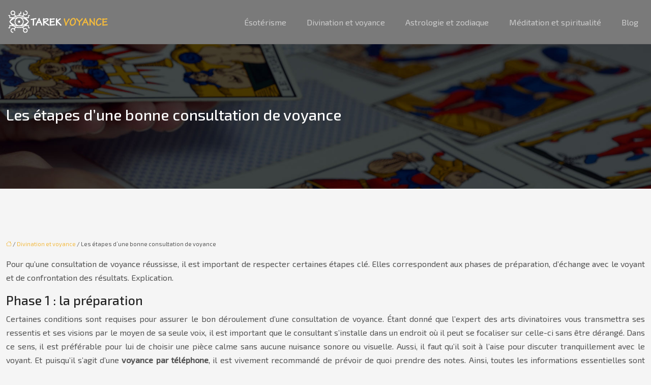

--- FILE ---
content_type: text/html; charset=UTF-8
request_url: https://www.tarekvoyance.fr/les-etapes-d-une-bonne-consultation-de-voyance/
body_size: 10171
content:
<!DOCTYPE html>
<html lang="fr-FR">
<head>
<meta charset="UTF-8" />
<meta name="viewport" content="width=device-width">
<link rel="shortcut icon" href="/wp-content/uploads/2020/01/favicon.png" />
<script type="application/ld+json">
{
    "@context": "https://schema.org",
    "@graph": [
        {
            "@type": "WebSite",
            "@id": "https://www.tarekvoyance.fr#website",
            "url": "https://www.tarekvoyance.fr",
            "name": "tarekvoyance",
            "inLanguage": "fr-FR",
            "publisher": {
                "@id": "https://www.tarekvoyance.fr#organization"
            }
        },
        {
            "@type": "Organization",
            "@id": "https://www.tarekvoyance.fr#organization",
            "name": "tarekvoyance",
            "url": "https://www.tarekvoyance.fr",
            "logo": {
                "@type": "ImageObject",
                "@id": "https://www.tarekvoyance.fr#logo",
                "url": "https://www.tarekvoyance.fr/wp-content/uploads/2020/01/logo-1-1.png"
            }
        },
        {
            "@type": "Person",
            "@id": "https://www.tarekvoyance.fr/author/tarekvoyance#person",
            "name": "admin",
            "jobTitle": "Rédaction Web",
            "url": "https://www.tarekvoyance.fr/author/tarekvoyance",
            "worksFor": {
                "@id": "https://www.tarekvoyance.fr#organization"
            },
            "image": {
                "@type": "ImageObject",
                "url": ""
            }
        },
        {
            "@type": "WebPage",
            "@id": "https://www.tarekvoyance.fr/les-etapes-d-une-bonne-consultation-de-voyance/#webpage",
            "url": "https://www.tarekvoyance.fr/les-etapes-d-une-bonne-consultation-de-voyance/",
            "isPartOf": {
                "@id": "https://www.tarekvoyance.fr#website"
            },
            "breadcrumb": {
                "@id": "https://www.tarekvoyance.fr/les-etapes-d-une-bonne-consultation-de-voyance/#breadcrumb"
            },
            "inLanguage": "fr_FR"
        },
        {
            "@type": "Article",
            "@id": "https://www.tarekvoyance.fr/les-etapes-d-une-bonne-consultation-de-voyance/#article",
            "headline": "Les étapes d&rsquo;une bonne consultation de voyance",
            "mainEntityOfPage": {
                "@id": "https://www.tarekvoyance.fr/les-etapes-d-une-bonne-consultation-de-voyance/#webpage"
            },
            "wordCount": 477,
            "isAccessibleForFree": true,
            "articleSection": [
                "Divination et voyance"
            ],
            "datePublished": "2020-02-23T14:03:00+00:00",
            "author": {
                "@id": "https://www.tarekvoyance.fr/author/tarekvoyance#person"
            },
            "publisher": {
                "@id": "https://www.tarekvoyance.fr#organization"
            },
            "inLanguage": "fr-FR"
        },
        {
            "@type": "BreadcrumbList",
            "@id": "https://www.tarekvoyance.fr/les-etapes-d-une-bonne-consultation-de-voyance/#breadcrumb",
            "itemListElement": [
                {
                    "@type": "ListItem",
                    "position": 1,
                    "name": "Accueil",
                    "item": "https://www.tarekvoyance.fr/"
                },
                {
                    "@type": "ListItem",
                    "position": 2,
                    "name": "Divination et voyance",
                    "item": "https://www.tarekvoyance.fr/divination-et-voyance/"
                },
                {
                    "@type": "ListItem",
                    "position": 3,
                    "name": "Les étapes d&rsquo;une bonne consultation de voyance",
                    "item": "https://www.tarekvoyance.fr/les-etapes-d-une-bonne-consultation-de-voyance/"
                }
            ]
        }
    ]
}</script>
<meta name='robots' content='max-image-preview:large' />
<title>Comment se passe une bonne consultation de voyance ?</title><meta name="description" content="Une consultation de voyance de qualité respecte quelques étapes favorisant une voyance efficace. Voici les phases essentielles à suivre pour une séance réussie."><link rel="alternate" title="oEmbed (JSON)" type="application/json+oembed" href="https://www.tarekvoyance.fr/wp-json/oembed/1.0/embed?url=https%3A%2F%2Fwww.tarekvoyance.fr%2Fles-etapes-d-une-bonne-consultation-de-voyance%2F" />
<link rel="alternate" title="oEmbed (XML)" type="text/xml+oembed" href="https://www.tarekvoyance.fr/wp-json/oembed/1.0/embed?url=https%3A%2F%2Fwww.tarekvoyance.fr%2Fles-etapes-d-une-bonne-consultation-de-voyance%2F&#038;format=xml" />
<style id='wp-img-auto-sizes-contain-inline-css' type='text/css'>
img:is([sizes=auto i],[sizes^="auto," i]){contain-intrinsic-size:3000px 1500px}
/*# sourceURL=wp-img-auto-sizes-contain-inline-css */
</style>
<style id='wp-block-library-inline-css' type='text/css'>
:root{--wp-block-synced-color:#7a00df;--wp-block-synced-color--rgb:122,0,223;--wp-bound-block-color:var(--wp-block-synced-color);--wp-editor-canvas-background:#ddd;--wp-admin-theme-color:#007cba;--wp-admin-theme-color--rgb:0,124,186;--wp-admin-theme-color-darker-10:#006ba1;--wp-admin-theme-color-darker-10--rgb:0,107,160.5;--wp-admin-theme-color-darker-20:#005a87;--wp-admin-theme-color-darker-20--rgb:0,90,135;--wp-admin-border-width-focus:2px}@media (min-resolution:192dpi){:root{--wp-admin-border-width-focus:1.5px}}.wp-element-button{cursor:pointer}:root .has-very-light-gray-background-color{background-color:#eee}:root .has-very-dark-gray-background-color{background-color:#313131}:root .has-very-light-gray-color{color:#eee}:root .has-very-dark-gray-color{color:#313131}:root .has-vivid-green-cyan-to-vivid-cyan-blue-gradient-background{background:linear-gradient(135deg,#00d084,#0693e3)}:root .has-purple-crush-gradient-background{background:linear-gradient(135deg,#34e2e4,#4721fb 50%,#ab1dfe)}:root .has-hazy-dawn-gradient-background{background:linear-gradient(135deg,#faaca8,#dad0ec)}:root .has-subdued-olive-gradient-background{background:linear-gradient(135deg,#fafae1,#67a671)}:root .has-atomic-cream-gradient-background{background:linear-gradient(135deg,#fdd79a,#004a59)}:root .has-nightshade-gradient-background{background:linear-gradient(135deg,#330968,#31cdcf)}:root .has-midnight-gradient-background{background:linear-gradient(135deg,#020381,#2874fc)}:root{--wp--preset--font-size--normal:16px;--wp--preset--font-size--huge:42px}.has-regular-font-size{font-size:1em}.has-larger-font-size{font-size:2.625em}.has-normal-font-size{font-size:var(--wp--preset--font-size--normal)}.has-huge-font-size{font-size:var(--wp--preset--font-size--huge)}.has-text-align-center{text-align:center}.has-text-align-left{text-align:left}.has-text-align-right{text-align:right}.has-fit-text{white-space:nowrap!important}#end-resizable-editor-section{display:none}.aligncenter{clear:both}.items-justified-left{justify-content:flex-start}.items-justified-center{justify-content:center}.items-justified-right{justify-content:flex-end}.items-justified-space-between{justify-content:space-between}.screen-reader-text{border:0;clip-path:inset(50%);height:1px;margin:-1px;overflow:hidden;padding:0;position:absolute;width:1px;word-wrap:normal!important}.screen-reader-text:focus{background-color:#ddd;clip-path:none;color:#444;display:block;font-size:1em;height:auto;left:5px;line-height:normal;padding:15px 23px 14px;text-decoration:none;top:5px;width:auto;z-index:100000}html :where(.has-border-color){border-style:solid}html :where([style*=border-top-color]){border-top-style:solid}html :where([style*=border-right-color]){border-right-style:solid}html :where([style*=border-bottom-color]){border-bottom-style:solid}html :where([style*=border-left-color]){border-left-style:solid}html :where([style*=border-width]){border-style:solid}html :where([style*=border-top-width]){border-top-style:solid}html :where([style*=border-right-width]){border-right-style:solid}html :where([style*=border-bottom-width]){border-bottom-style:solid}html :where([style*=border-left-width]){border-left-style:solid}html :where(img[class*=wp-image-]){height:auto;max-width:100%}:where(figure){margin:0 0 1em}html :where(.is-position-sticky){--wp-admin--admin-bar--position-offset:var(--wp-admin--admin-bar--height,0px)}@media screen and (max-width:600px){html :where(.is-position-sticky){--wp-admin--admin-bar--position-offset:0px}}

/*# sourceURL=wp-block-library-inline-css */
</style><style id='global-styles-inline-css' type='text/css'>
:root{--wp--preset--aspect-ratio--square: 1;--wp--preset--aspect-ratio--4-3: 4/3;--wp--preset--aspect-ratio--3-4: 3/4;--wp--preset--aspect-ratio--3-2: 3/2;--wp--preset--aspect-ratio--2-3: 2/3;--wp--preset--aspect-ratio--16-9: 16/9;--wp--preset--aspect-ratio--9-16: 9/16;--wp--preset--color--black: #000000;--wp--preset--color--cyan-bluish-gray: #abb8c3;--wp--preset--color--white: #ffffff;--wp--preset--color--pale-pink: #f78da7;--wp--preset--color--vivid-red: #cf2e2e;--wp--preset--color--luminous-vivid-orange: #ff6900;--wp--preset--color--luminous-vivid-amber: #fcb900;--wp--preset--color--light-green-cyan: #7bdcb5;--wp--preset--color--vivid-green-cyan: #00d084;--wp--preset--color--pale-cyan-blue: #8ed1fc;--wp--preset--color--vivid-cyan-blue: #0693e3;--wp--preset--color--vivid-purple: #9b51e0;--wp--preset--color--base: #f9f9f9;--wp--preset--color--base-2: #ffffff;--wp--preset--color--contrast: #111111;--wp--preset--color--contrast-2: #636363;--wp--preset--color--contrast-3: #A4A4A4;--wp--preset--color--accent: #cfcabe;--wp--preset--color--accent-2: #c2a990;--wp--preset--color--accent-3: #d8613c;--wp--preset--color--accent-4: #b1c5a4;--wp--preset--color--accent-5: #b5bdbc;--wp--preset--gradient--vivid-cyan-blue-to-vivid-purple: linear-gradient(135deg,rgb(6,147,227) 0%,rgb(155,81,224) 100%);--wp--preset--gradient--light-green-cyan-to-vivid-green-cyan: linear-gradient(135deg,rgb(122,220,180) 0%,rgb(0,208,130) 100%);--wp--preset--gradient--luminous-vivid-amber-to-luminous-vivid-orange: linear-gradient(135deg,rgb(252,185,0) 0%,rgb(255,105,0) 100%);--wp--preset--gradient--luminous-vivid-orange-to-vivid-red: linear-gradient(135deg,rgb(255,105,0) 0%,rgb(207,46,46) 100%);--wp--preset--gradient--very-light-gray-to-cyan-bluish-gray: linear-gradient(135deg,rgb(238,238,238) 0%,rgb(169,184,195) 100%);--wp--preset--gradient--cool-to-warm-spectrum: linear-gradient(135deg,rgb(74,234,220) 0%,rgb(151,120,209) 20%,rgb(207,42,186) 40%,rgb(238,44,130) 60%,rgb(251,105,98) 80%,rgb(254,248,76) 100%);--wp--preset--gradient--blush-light-purple: linear-gradient(135deg,rgb(255,206,236) 0%,rgb(152,150,240) 100%);--wp--preset--gradient--blush-bordeaux: linear-gradient(135deg,rgb(254,205,165) 0%,rgb(254,45,45) 50%,rgb(107,0,62) 100%);--wp--preset--gradient--luminous-dusk: linear-gradient(135deg,rgb(255,203,112) 0%,rgb(199,81,192) 50%,rgb(65,88,208) 100%);--wp--preset--gradient--pale-ocean: linear-gradient(135deg,rgb(255,245,203) 0%,rgb(182,227,212) 50%,rgb(51,167,181) 100%);--wp--preset--gradient--electric-grass: linear-gradient(135deg,rgb(202,248,128) 0%,rgb(113,206,126) 100%);--wp--preset--gradient--midnight: linear-gradient(135deg,rgb(2,3,129) 0%,rgb(40,116,252) 100%);--wp--preset--gradient--gradient-1: linear-gradient(to bottom, #cfcabe 0%, #F9F9F9 100%);--wp--preset--gradient--gradient-2: linear-gradient(to bottom, #C2A990 0%, #F9F9F9 100%);--wp--preset--gradient--gradient-3: linear-gradient(to bottom, #D8613C 0%, #F9F9F9 100%);--wp--preset--gradient--gradient-4: linear-gradient(to bottom, #B1C5A4 0%, #F9F9F9 100%);--wp--preset--gradient--gradient-5: linear-gradient(to bottom, #B5BDBC 0%, #F9F9F9 100%);--wp--preset--gradient--gradient-6: linear-gradient(to bottom, #A4A4A4 0%, #F9F9F9 100%);--wp--preset--gradient--gradient-7: linear-gradient(to bottom, #cfcabe 50%, #F9F9F9 50%);--wp--preset--gradient--gradient-8: linear-gradient(to bottom, #C2A990 50%, #F9F9F9 50%);--wp--preset--gradient--gradient-9: linear-gradient(to bottom, #D8613C 50%, #F9F9F9 50%);--wp--preset--gradient--gradient-10: linear-gradient(to bottom, #B1C5A4 50%, #F9F9F9 50%);--wp--preset--gradient--gradient-11: linear-gradient(to bottom, #B5BDBC 50%, #F9F9F9 50%);--wp--preset--gradient--gradient-12: linear-gradient(to bottom, #A4A4A4 50%, #F9F9F9 50%);--wp--preset--font-size--small: 13px;--wp--preset--font-size--medium: 20px;--wp--preset--font-size--large: 36px;--wp--preset--font-size--x-large: 42px;--wp--preset--spacing--20: min(1.5rem, 2vw);--wp--preset--spacing--30: min(2.5rem, 3vw);--wp--preset--spacing--40: min(4rem, 5vw);--wp--preset--spacing--50: min(6.5rem, 8vw);--wp--preset--spacing--60: min(10.5rem, 13vw);--wp--preset--spacing--70: 3.38rem;--wp--preset--spacing--80: 5.06rem;--wp--preset--spacing--10: 1rem;--wp--preset--shadow--natural: 6px 6px 9px rgba(0, 0, 0, 0.2);--wp--preset--shadow--deep: 12px 12px 50px rgba(0, 0, 0, 0.4);--wp--preset--shadow--sharp: 6px 6px 0px rgba(0, 0, 0, 0.2);--wp--preset--shadow--outlined: 6px 6px 0px -3px rgb(255, 255, 255), 6px 6px rgb(0, 0, 0);--wp--preset--shadow--crisp: 6px 6px 0px rgb(0, 0, 0);}:root { --wp--style--global--content-size: 1320px;--wp--style--global--wide-size: 1920px; }:where(body) { margin: 0; }.wp-site-blocks { padding-top: var(--wp--style--root--padding-top); padding-bottom: var(--wp--style--root--padding-bottom); }.has-global-padding { padding-right: var(--wp--style--root--padding-right); padding-left: var(--wp--style--root--padding-left); }.has-global-padding > .alignfull { margin-right: calc(var(--wp--style--root--padding-right) * -1); margin-left: calc(var(--wp--style--root--padding-left) * -1); }.has-global-padding :where(:not(.alignfull.is-layout-flow) > .has-global-padding:not(.wp-block-block, .alignfull)) { padding-right: 0; padding-left: 0; }.has-global-padding :where(:not(.alignfull.is-layout-flow) > .has-global-padding:not(.wp-block-block, .alignfull)) > .alignfull { margin-left: 0; margin-right: 0; }.wp-site-blocks > .alignleft { float: left; margin-right: 2em; }.wp-site-blocks > .alignright { float: right; margin-left: 2em; }.wp-site-blocks > .aligncenter { justify-content: center; margin-left: auto; margin-right: auto; }:where(.wp-site-blocks) > * { margin-block-start: 1.2rem; margin-block-end: 0; }:where(.wp-site-blocks) > :first-child { margin-block-start: 0; }:where(.wp-site-blocks) > :last-child { margin-block-end: 0; }:root { --wp--style--block-gap: 1.2rem; }:root :where(.is-layout-flow) > :first-child{margin-block-start: 0;}:root :where(.is-layout-flow) > :last-child{margin-block-end: 0;}:root :where(.is-layout-flow) > *{margin-block-start: 1.2rem;margin-block-end: 0;}:root :where(.is-layout-constrained) > :first-child{margin-block-start: 0;}:root :where(.is-layout-constrained) > :last-child{margin-block-end: 0;}:root :where(.is-layout-constrained) > *{margin-block-start: 1.2rem;margin-block-end: 0;}:root :where(.is-layout-flex){gap: 1.2rem;}:root :where(.is-layout-grid){gap: 1.2rem;}.is-layout-flow > .alignleft{float: left;margin-inline-start: 0;margin-inline-end: 2em;}.is-layout-flow > .alignright{float: right;margin-inline-start: 2em;margin-inline-end: 0;}.is-layout-flow > .aligncenter{margin-left: auto !important;margin-right: auto !important;}.is-layout-constrained > .alignleft{float: left;margin-inline-start: 0;margin-inline-end: 2em;}.is-layout-constrained > .alignright{float: right;margin-inline-start: 2em;margin-inline-end: 0;}.is-layout-constrained > .aligncenter{margin-left: auto !important;margin-right: auto !important;}.is-layout-constrained > :where(:not(.alignleft):not(.alignright):not(.alignfull)){max-width: var(--wp--style--global--content-size);margin-left: auto !important;margin-right: auto !important;}.is-layout-constrained > .alignwide{max-width: var(--wp--style--global--wide-size);}body .is-layout-flex{display: flex;}.is-layout-flex{flex-wrap: wrap;align-items: center;}.is-layout-flex > :is(*, div){margin: 0;}body .is-layout-grid{display: grid;}.is-layout-grid > :is(*, div){margin: 0;}body{--wp--style--root--padding-top: 0px;--wp--style--root--padding-right: var(--wp--preset--spacing--50);--wp--style--root--padding-bottom: 0px;--wp--style--root--padding-left: var(--wp--preset--spacing--50);}a:where(:not(.wp-element-button)){text-decoration: underline;}:root :where(a:where(:not(.wp-element-button)):hover){text-decoration: none;}:root :where(.wp-element-button, .wp-block-button__link){background-color: var(--wp--preset--color--contrast);border-radius: .33rem;border-color: var(--wp--preset--color--contrast);border-width: 0;color: var(--wp--preset--color--base);font-family: inherit;font-size: var(--wp--preset--font-size--small);font-style: normal;font-weight: 500;letter-spacing: inherit;line-height: inherit;padding-top: 0.6rem;padding-right: 1rem;padding-bottom: 0.6rem;padding-left: 1rem;text-decoration: none;text-transform: inherit;}:root :where(.wp-element-button:hover, .wp-block-button__link:hover){background-color: var(--wp--preset--color--contrast-2);border-color: var(--wp--preset--color--contrast-2);color: var(--wp--preset--color--base);}:root :where(.wp-element-button:focus, .wp-block-button__link:focus){background-color: var(--wp--preset--color--contrast-2);border-color: var(--wp--preset--color--contrast-2);color: var(--wp--preset--color--base);outline-color: var(--wp--preset--color--contrast);outline-offset: 2px;outline-style: dotted;outline-width: 1px;}:root :where(.wp-element-button:active, .wp-block-button__link:active){background-color: var(--wp--preset--color--contrast);color: var(--wp--preset--color--base);}:root :where(.wp-element-caption, .wp-block-audio figcaption, .wp-block-embed figcaption, .wp-block-gallery figcaption, .wp-block-image figcaption, .wp-block-table figcaption, .wp-block-video figcaption){color: var(--wp--preset--color--contrast-2);font-family: var(--wp--preset--font-family--body);font-size: 0.8rem;}.has-black-color{color: var(--wp--preset--color--black) !important;}.has-cyan-bluish-gray-color{color: var(--wp--preset--color--cyan-bluish-gray) !important;}.has-white-color{color: var(--wp--preset--color--white) !important;}.has-pale-pink-color{color: var(--wp--preset--color--pale-pink) !important;}.has-vivid-red-color{color: var(--wp--preset--color--vivid-red) !important;}.has-luminous-vivid-orange-color{color: var(--wp--preset--color--luminous-vivid-orange) !important;}.has-luminous-vivid-amber-color{color: var(--wp--preset--color--luminous-vivid-amber) !important;}.has-light-green-cyan-color{color: var(--wp--preset--color--light-green-cyan) !important;}.has-vivid-green-cyan-color{color: var(--wp--preset--color--vivid-green-cyan) !important;}.has-pale-cyan-blue-color{color: var(--wp--preset--color--pale-cyan-blue) !important;}.has-vivid-cyan-blue-color{color: var(--wp--preset--color--vivid-cyan-blue) !important;}.has-vivid-purple-color{color: var(--wp--preset--color--vivid-purple) !important;}.has-base-color{color: var(--wp--preset--color--base) !important;}.has-base-2-color{color: var(--wp--preset--color--base-2) !important;}.has-contrast-color{color: var(--wp--preset--color--contrast) !important;}.has-contrast-2-color{color: var(--wp--preset--color--contrast-2) !important;}.has-contrast-3-color{color: var(--wp--preset--color--contrast-3) !important;}.has-accent-color{color: var(--wp--preset--color--accent) !important;}.has-accent-2-color{color: var(--wp--preset--color--accent-2) !important;}.has-accent-3-color{color: var(--wp--preset--color--accent-3) !important;}.has-accent-4-color{color: var(--wp--preset--color--accent-4) !important;}.has-accent-5-color{color: var(--wp--preset--color--accent-5) !important;}.has-black-background-color{background-color: var(--wp--preset--color--black) !important;}.has-cyan-bluish-gray-background-color{background-color: var(--wp--preset--color--cyan-bluish-gray) !important;}.has-white-background-color{background-color: var(--wp--preset--color--white) !important;}.has-pale-pink-background-color{background-color: var(--wp--preset--color--pale-pink) !important;}.has-vivid-red-background-color{background-color: var(--wp--preset--color--vivid-red) !important;}.has-luminous-vivid-orange-background-color{background-color: var(--wp--preset--color--luminous-vivid-orange) !important;}.has-luminous-vivid-amber-background-color{background-color: var(--wp--preset--color--luminous-vivid-amber) !important;}.has-light-green-cyan-background-color{background-color: var(--wp--preset--color--light-green-cyan) !important;}.has-vivid-green-cyan-background-color{background-color: var(--wp--preset--color--vivid-green-cyan) !important;}.has-pale-cyan-blue-background-color{background-color: var(--wp--preset--color--pale-cyan-blue) !important;}.has-vivid-cyan-blue-background-color{background-color: var(--wp--preset--color--vivid-cyan-blue) !important;}.has-vivid-purple-background-color{background-color: var(--wp--preset--color--vivid-purple) !important;}.has-base-background-color{background-color: var(--wp--preset--color--base) !important;}.has-base-2-background-color{background-color: var(--wp--preset--color--base-2) !important;}.has-contrast-background-color{background-color: var(--wp--preset--color--contrast) !important;}.has-contrast-2-background-color{background-color: var(--wp--preset--color--contrast-2) !important;}.has-contrast-3-background-color{background-color: var(--wp--preset--color--contrast-3) !important;}.has-accent-background-color{background-color: var(--wp--preset--color--accent) !important;}.has-accent-2-background-color{background-color: var(--wp--preset--color--accent-2) !important;}.has-accent-3-background-color{background-color: var(--wp--preset--color--accent-3) !important;}.has-accent-4-background-color{background-color: var(--wp--preset--color--accent-4) !important;}.has-accent-5-background-color{background-color: var(--wp--preset--color--accent-5) !important;}.has-black-border-color{border-color: var(--wp--preset--color--black) !important;}.has-cyan-bluish-gray-border-color{border-color: var(--wp--preset--color--cyan-bluish-gray) !important;}.has-white-border-color{border-color: var(--wp--preset--color--white) !important;}.has-pale-pink-border-color{border-color: var(--wp--preset--color--pale-pink) !important;}.has-vivid-red-border-color{border-color: var(--wp--preset--color--vivid-red) !important;}.has-luminous-vivid-orange-border-color{border-color: var(--wp--preset--color--luminous-vivid-orange) !important;}.has-luminous-vivid-amber-border-color{border-color: var(--wp--preset--color--luminous-vivid-amber) !important;}.has-light-green-cyan-border-color{border-color: var(--wp--preset--color--light-green-cyan) !important;}.has-vivid-green-cyan-border-color{border-color: var(--wp--preset--color--vivid-green-cyan) !important;}.has-pale-cyan-blue-border-color{border-color: var(--wp--preset--color--pale-cyan-blue) !important;}.has-vivid-cyan-blue-border-color{border-color: var(--wp--preset--color--vivid-cyan-blue) !important;}.has-vivid-purple-border-color{border-color: var(--wp--preset--color--vivid-purple) !important;}.has-base-border-color{border-color: var(--wp--preset--color--base) !important;}.has-base-2-border-color{border-color: var(--wp--preset--color--base-2) !important;}.has-contrast-border-color{border-color: var(--wp--preset--color--contrast) !important;}.has-contrast-2-border-color{border-color: var(--wp--preset--color--contrast-2) !important;}.has-contrast-3-border-color{border-color: var(--wp--preset--color--contrast-3) !important;}.has-accent-border-color{border-color: var(--wp--preset--color--accent) !important;}.has-accent-2-border-color{border-color: var(--wp--preset--color--accent-2) !important;}.has-accent-3-border-color{border-color: var(--wp--preset--color--accent-3) !important;}.has-accent-4-border-color{border-color: var(--wp--preset--color--accent-4) !important;}.has-accent-5-border-color{border-color: var(--wp--preset--color--accent-5) !important;}.has-vivid-cyan-blue-to-vivid-purple-gradient-background{background: var(--wp--preset--gradient--vivid-cyan-blue-to-vivid-purple) !important;}.has-light-green-cyan-to-vivid-green-cyan-gradient-background{background: var(--wp--preset--gradient--light-green-cyan-to-vivid-green-cyan) !important;}.has-luminous-vivid-amber-to-luminous-vivid-orange-gradient-background{background: var(--wp--preset--gradient--luminous-vivid-amber-to-luminous-vivid-orange) !important;}.has-luminous-vivid-orange-to-vivid-red-gradient-background{background: var(--wp--preset--gradient--luminous-vivid-orange-to-vivid-red) !important;}.has-very-light-gray-to-cyan-bluish-gray-gradient-background{background: var(--wp--preset--gradient--very-light-gray-to-cyan-bluish-gray) !important;}.has-cool-to-warm-spectrum-gradient-background{background: var(--wp--preset--gradient--cool-to-warm-spectrum) !important;}.has-blush-light-purple-gradient-background{background: var(--wp--preset--gradient--blush-light-purple) !important;}.has-blush-bordeaux-gradient-background{background: var(--wp--preset--gradient--blush-bordeaux) !important;}.has-luminous-dusk-gradient-background{background: var(--wp--preset--gradient--luminous-dusk) !important;}.has-pale-ocean-gradient-background{background: var(--wp--preset--gradient--pale-ocean) !important;}.has-electric-grass-gradient-background{background: var(--wp--preset--gradient--electric-grass) !important;}.has-midnight-gradient-background{background: var(--wp--preset--gradient--midnight) !important;}.has-gradient-1-gradient-background{background: var(--wp--preset--gradient--gradient-1) !important;}.has-gradient-2-gradient-background{background: var(--wp--preset--gradient--gradient-2) !important;}.has-gradient-3-gradient-background{background: var(--wp--preset--gradient--gradient-3) !important;}.has-gradient-4-gradient-background{background: var(--wp--preset--gradient--gradient-4) !important;}.has-gradient-5-gradient-background{background: var(--wp--preset--gradient--gradient-5) !important;}.has-gradient-6-gradient-background{background: var(--wp--preset--gradient--gradient-6) !important;}.has-gradient-7-gradient-background{background: var(--wp--preset--gradient--gradient-7) !important;}.has-gradient-8-gradient-background{background: var(--wp--preset--gradient--gradient-8) !important;}.has-gradient-9-gradient-background{background: var(--wp--preset--gradient--gradient-9) !important;}.has-gradient-10-gradient-background{background: var(--wp--preset--gradient--gradient-10) !important;}.has-gradient-11-gradient-background{background: var(--wp--preset--gradient--gradient-11) !important;}.has-gradient-12-gradient-background{background: var(--wp--preset--gradient--gradient-12) !important;}.has-small-font-size{font-size: var(--wp--preset--font-size--small) !important;}.has-medium-font-size{font-size: var(--wp--preset--font-size--medium) !important;}.has-large-font-size{font-size: var(--wp--preset--font-size--large) !important;}.has-x-large-font-size{font-size: var(--wp--preset--font-size--x-large) !important;}
/*# sourceURL=global-styles-inline-css */
</style>

<link rel='stylesheet' id='default-css' href='https://www.tarekvoyance.fr/wp-content/themes/factory-templates-4/style.css?ver=3fed0afb4206725326271cf1e1c22aef' type='text/css' media='all' />
<link rel='stylesheet' id='bootstrap5-css' href='https://www.tarekvoyance.fr/wp-content/themes/factory-templates-4/css/bootstrap.min.css?ver=3fed0afb4206725326271cf1e1c22aef' type='text/css' media='all' />
<link rel='stylesheet' id='bootstrap-icon-css' href='https://www.tarekvoyance.fr/wp-content/themes/factory-templates-4/css/bootstrap-icons.css?ver=3fed0afb4206725326271cf1e1c22aef' type='text/css' media='all' />
<link rel='stylesheet' id='global-css' href='https://www.tarekvoyance.fr/wp-content/themes/factory-templates-4/css/global.css?ver=3fed0afb4206725326271cf1e1c22aef' type='text/css' media='all' />
<link rel='stylesheet' id='light-theme-css' href='https://www.tarekvoyance.fr/wp-content/themes/factory-templates-4/css/light.css?ver=3fed0afb4206725326271cf1e1c22aef' type='text/css' media='all' />
<script type="text/javascript" src="https://code.jquery.com/jquery-3.2.1.min.js?ver=3fed0afb4206725326271cf1e1c22aef" id="jquery3.2.1-js"></script>
<script type="text/javascript" src="https://www.tarekvoyance.fr/wp-content/themes/factory-templates-4/js/fn.js?ver=3fed0afb4206725326271cf1e1c22aef" id="default_script-js"></script>
<link rel="https://api.w.org/" href="https://www.tarekvoyance.fr/wp-json/" /><link rel="alternate" title="JSON" type="application/json" href="https://www.tarekvoyance.fr/wp-json/wp/v2/posts/279" /><link rel="EditURI" type="application/rsd+xml" title="RSD" href="https://www.tarekvoyance.fr/xmlrpc.php?rsd" />
<link rel="canonical" href="https://www.tarekvoyance.fr/les-etapes-d-une-bonne-consultation-de-voyance/" />
<link rel='shortlink' href='https://www.tarekvoyance.fr/?p=279' />
 
<meta name="google-site-verification" content="MIM1CfwaWIWqPReKR2JWaJn49tbw0S6WXPqsiUWBOgc" />
<meta name="google-site-verification" content="8fBiM1HHvxNQfV5BuI24Y-4SUcDVAN18k1zRPYJX9e0" />
<link rel="preconnect" href="https://fonts.googleapis.com">
<link rel="preconnect" href="https://fonts.gstatic.com" crossorigin>
<link href="https://fonts.googleapis.com/css2?family=Exo+2:wght@400;500&display=swap" rel="stylesheet">
 
<style type="text/css">
.default_color_background,.menu-bars{background-color : #f3b93e }.default_color_text,a,h1 span,h2 span,h3 span,h4 span,h5 span,h6 span{color :#f3b93e }.navigation li a,.navigation li.disabled,.navigation li.active a,.owl-dots .owl-dot.active span,.owl-dots .owl-dot:hover span{background-color: #f3b93e;}
.block-spc{border-color:#f3b93e}
.page-content a{color : #f3b93e }.page-content a:hover{color : #c29432 }.home .body-content a{color : red }.home .body-content a:hover{color : red }.col-menu,.main-navigation{background-color:transparent;}nav .navbar-toggler{background-color:#fff}body:not(.home) .main-navigation{background-color:rgba(0,0,0,.5)}.main-navigation nav li{padding:0px 10px;}.main-navigation.scrolled{background-color:rgba(0,0,0,.5);}.main-navigation .logo-main{height: auto;}.main-navigation  .logo-sticky{height: auto;}nav li a{font-size:16px;}nav li a{color:#ccc!important;}nav li:hover > a,.current-menu-item > a{color:#f3b93e!important;}.archive h1{color:#fff!important;}.archive h1{text-align:left!important;} .archive h1{font-size:30px}  .archive h2,.cat-description h2{font-size:25px} .archive h2 a,.cat-description h2{color:#222222!important;}.archive .readmore{background-color:#f3b93e;}.archive .readmore{color:#fff;}.archive .readmore:hover{background-color:#c29432;}.archive .readmore:hover{color:#fff;}.archive .readmore{padding:10px 8px;}.single h1{color:#fff!important;}.single .the-post h2{color:#222222!important;}.single .the-post h3{color:#222222!important;}.single .the-post h4{color:#222222!important;}.single .the-post h5{color:#222222!important;}.single .the-post h6{color:#222222!important;} .single .post-content a{color:#f3b93e} .single .post-content a:hover{color:#c29432}.single h1{text-align:left!important;}.single h1{font-size: 30px}.single h2{font-size: 25px}.single h3{font-size: 21px}.single h4{font-size: 18px}.single h5{font-size: 16px}.single h6{font-size: 15px}footer{background-position:top }  footer{padding:80px 0px 40px} </style>
<style>:root {
    --color-primary: #f3b93e;
    --color-primary-light: #fff050;
    --color-primary-dark: #aa812b;
    --color-primary-hover: #daa637;
    --color-primary-muted: #ffff63;
            --color-background: #f5f5f5;
    --color-text: #000000;
} </style>
<style id="custom-st" type="text/css">
body{font-family:"exo 2",Helvetica,Arial,sans-serif;font-size:16px;line-height:1.7;color:#535353;}.main-navigation .menu-item-has-children:after {color:#f3b93e}.main-navigation{border-bottom:1px solid #5e5f608a;}h1,h2,h3,h4,h5,h6{font-family:inherit;font-weight:500;}.full-height .has-global-padding{padding-right:0px;padding-left:0px;}.slider{right:-50%;bottom:-14em !important;}.bi-che .bi-chevron-right::before{content:"\f285";font-weight:700 !important;font-size:15px;left:38px;position:relative;color:#fff;}.bi-che:hover{color:#fff !important;}.group {background:linear-gradient(183deg,rgb(242,184,65) 49%,rgb(36,36,36) 50%);}.group2{background:linear-gradient(183deg,rgb(242,184,65) 49%,rgb(255,255,255) 50%);}.sous-slider {margin-top:-190px !important;}.bottommask{position:absolute;width:100%;height:100%;background:#242424;transform-origin:0 0;transform:skewY(2.7deg);}.anim-box .has-global-padding{padding-right:0px;padding-left:0px;}.anim-box .wp-block-cover__background{opacity:0!important;transition:all 0.6s ease;}.anim-box:hover .wp-block-cover__background{opacity:0.7!important;}.anim-box h3{transform:scale(1.4);transition:all 0.6s ease;opacity:0;}.anim-box:hover h3{transform:scale(1);transition:all 0.6s ease;opacity:1;}.anim-box .wp-block-cover__image-background{transition:all 0.5s ease;}.anim-box:hover .wp-block-cover__image-background{transform:scale(1.2);}.titreh2{left:28%;top:-1em;}.blocB {margin-top:-21em !important;}.widget_footer .footer-widget{color:#aeb0b5;border-bottom:0px solid;text-align:left;line-height:1.4em;font-size:22px;margin-bottom:20px}.bi-chevron-right::before{content:"\f285";font-weight:900 !important;font-size:15px;}footer .copyright{border-top:0px solid #fff;padding:30px 50px;margin-top:60px;text-align:center;color:#fff;}footer .menu-liste{list-style:none;margin-left:-40px;line-height:40px;}footer .menu-liste li:hover{color:#aeb0b5;}footer {color:#fff;}.widget_sidebar .sidebar-widget{font-size:22px;border-bottom:1px solid;margin-bottom:20px;padding:20px 0px;color:#000;}.owl-carousel .owl-item img{display:block;width:auto;left:45%;position:relative;margin:30px 0px 0px;}.carousel-title{font-size:17px;color:#000;font-weight:bold;}.carousel-content{padding:30px 100px 0px;}.owl-theme .owl-nav [class*=owl-]{font-size:33px !important;}@media(max-width:969px){.full-height{height:50vh;}.home h1{font-size:30px !important;}.home h2{font-size:25px !important;}.home h3{font-size:20px !important;}footer{padding:30px 20px 20px !important;}.category .subheader,.single .subheader{padding:60px 0px;}.slider {display:none;}.navbar-collapse{background:#333;}.bann-v {height:40vh;}.titreh2{left:1%;top:1em;text-align:center;}.bag-group {background-image:none !important;}.full-height p {font-size:15px;}.owl-carousel .owl-item img{left:38%;}.carousel-content{padding:30px 40px 0px;}}</style>
</head> 

<body class="wp-singular post-template-default single single-post postid-279 single-format-standard wp-theme-factory-templates-4 catid-1" style="background-color: #f5f5f5;">

<div class="main-navigation  container-fluid is_sticky ">
<nav class="navbar navbar-expand-lg  container-xxl">

<a id="logo" href="https://www.tarekvoyance.fr">
<img class="logo-main" src="/wp-content/uploads/2020/01/logo-1-1.png"  width="auto"   height="auto"  alt="logo">
<img class="logo-sticky" src="/wp-content/uploads/2020/01/logo-1-1.png" width="auto" height="auto" alt="logo"></a>

    <button class="navbar-toggler" type="button" data-bs-toggle="collapse" data-bs-target="#navbarSupportedContent" aria-controls="navbarSupportedContent" aria-expanded="false" aria-label="Toggle navigation">
      <span class="navbar-toggler-icon"><i class="bi bi-list"></i></span>
    </button>

    <div class="collapse navbar-collapse" id="navbarSupportedContent">

<ul id="main-menu" class="classic-menu navbar-nav ms-auto mb-2 mb-lg-0"><li id="menu-item-293" class="menu-item menu-item-type-taxonomy menu-item-object-category"><a href="https://www.tarekvoyance.fr/esoterisme/">Ésotérisme</a></li>
<li id="menu-item-4" class="menu-item menu-item-type-taxonomy menu-item-object-category current-post-ancestor current-menu-parent current-post-parent"><a href="https://www.tarekvoyance.fr/divination-et-voyance/">Divination et voyance</a></li>
<li id="menu-item-320" class="menu-item menu-item-type-taxonomy menu-item-object-category"><a href="https://www.tarekvoyance.fr/astrologie-et-zodiaque/">Astrologie et zodiaque</a></li>
<li id="menu-item-321" class="menu-item menu-item-type-taxonomy menu-item-object-category"><a href="https://www.tarekvoyance.fr/meditation-et-spiritualite/">Méditation et spiritualité</a></li>
<li id="menu-item-311" class="menu-item menu-item-type-taxonomy menu-item-object-category"><a href="https://www.tarekvoyance.fr/blog/">Blog</a></li>
</ul>
</div>
</nav>
</div><!--menu-->
<div style="background-color:tarekvoyance" class="body-content     ">
  

<div class="container-fluid subheader" style="background-position:top;background-image:url(/wp-content/uploads/2020/01/voyance-categorie.jpg);background-color:;">
<div id="mask" style=""></div>	
<div class="container-xxl"><h1 class="title">Les étapes d&rsquo;une bonne consultation de voyance</h1></div></div>



<div class="post-content container-xxl"> 


<div class="row">
<div class="  col-xxl-9  col-md-12">	



<div class="all-post-content">
<article>
<div style="font-size: 11px" class="breadcrumb"><a href="/"><i class="bi bi-house"></i></a>&nbsp;/&nbsp;<a href="https://www.tarekvoyance.fr/divination-et-voyance/">Divination et voyance</a>&nbsp;/&nbsp;Les étapes d&rsquo;une bonne consultation de voyance</div>
<div class="the-post">





<p>Pour qu’une consultation de voyance réussisse, il est important de respecter certaines étapes clé. Elles correspondent aux phases de préparation, d’échange avec le voyant et de confrontation des résultats. Explication.</p>
<h2>Phase 1 : la préparation</h2>
<p>Certaines conditions sont requises pour assurer le bon déroulement d’une consultation de voyance. Étant donné que l’expert des arts divinatoires vous transmettra ses ressentis et ses visions par le moyen de sa seule voix, il est important que le consultant s’installe dans un endroit où il peut se focaliser sur celle-ci sans être dérangé. Dans ce sens, il est préférable pour lui de choisir une pièce calme sans aucune nuisance sonore ou visuelle. Aussi, il faut qu’il soit à l’aise pour discuter tranquillement avec le voyant. Et puisqu’il s’agit d’une <strong>voyance par téléphone</strong>, il est vivement recommandé de prévoir de quoi prendre des notes. Ainsi, toutes les informations essentielles sont marquées et il sera possible pour le consultant de revenir sur ces points plus tard. Les experts du cabinet <a href="https://www.temporel-voyance.com/voyance/consultations-voyants-audiotel" target="_blank" rel=" ">Temporel</a> ne vous tiendront pas rigueur de chaque remarque que vous ferez lors des consultations ultérieures.</p>
<h2>Phase 2 : la consultation de voyance</h2>
<p>Un bon voyant devrait être capable de vous aiguiller sur votre chemin de vie et d’apporter des réponses à vos questions en ne disposant qu’un minimum d’informations à votre sujet. Dans cette deuxième phase, il doit commencer la <strong>consultation de voyance</strong> par une présentation et une description brève de ses spécialités. Il se peut qu’il vous pose quelques questions au fur et à mesure de la conversation. Quoiqu’il en soit, vous devez rester réceptif et accepter d’être guidé pour éviter tout chamboulement des flux de chakras environnants. Essayez de contrôler vos émotions, car elles ont une influence sur les prédictions données. En outre, vous devez respecter l’éthique de votre voyant. Il n’est pas autorisé à aborder certains sujets délicats comme la mort, la politique et la religion. Certes, sa clairvoyance n’a pas de limite, mais il choisit de s’abstenir de parler de ces concepts. Pour réussir une bonne consultation de voyance, la confiance mutuelle doit s’installer entre le consultant et le médium. Celle-ci contribuera à maintenir une certaine connexion entre eux deux, ce qui favorisera des présages précis et bien détaillés.</p>
<h2>Phase 3 : l’analyse des réponses obtenues</h2>
<p>À la fin de la consultation de voyance par téléphone, le consultant a tout à fait le droit de revenir sur les prédictions réalisées. Si certains passages des messages transmis vous posent problème, vous pouvez demander l’aide de votre voyant pour les déchiffrer. Et même si vous pouvez poser toutes sortes de questions à la fin de la séance, veillez toujours à les classer par ordre de priorité. Surtout, ne vous éloignez pas de la vraie problématique pour obtenir une bonne orientation fiable.</p>




</div>
</article>




<div class="row nav-post-cat"><div class="col-6"><a href="https://www.tarekvoyance.fr/l-oracle-ge-devoile-les-secrets-de-votre-vie-amoureuse/"><i class="bi bi-arrow-left"></i>L&rsquo;oracle gé dévoile les secrets de votre vie amoureuse</a></div><div class="col-6"><a href="https://www.tarekvoyance.fr/tarot-gratuit-oui-non-obtenez-des-reponses-immediates/"><i class="bi bi-arrow-left"></i>Tarot gratuit oui/non : obtenez des réponses immédiates</a></div></div>

</div>

</div>	


<div class="col-xxl-3 col-md-12">
<div class="sidebar">
<div class="widget-area">





<div class='widget_sidebar'><div class='sidebar-widget'>Dernières publications</div><div class='textwidget sidebar-ma'><div class="row mb-2"><div class="col-12"><a href="https://www.tarekvoyance.fr/capricorne-du-jour-que-vous-reservent-les-astres/">Capricorne du jour : que vous réservent les astres ?</a></div></div><div class="row mb-2"><div class="col-12"><a href="https://www.tarekvoyance.fr/rituel-de-protection-contre-le-mal-efficacite-et-pratiques-ancestrales/">Rituel de protection contre le mal : efficacité et pratiques ancestrales</a></div></div><div class="row mb-2"><div class="col-12"><a href="https://www.tarekvoyance.fr/lion-votre-horoscope-elle-revele-des-surprises/">Lion : votre horoscope elle révèle des surprises</a></div></div><div class="row mb-2"><div class="col-12"><a href="https://www.tarekvoyance.fr/3eme-decan-du-sagittaire-les-influences-astrales-devoilees/">3ème décan du sagittaire : les influences astrales dévoilées</a></div></div><div class="row mb-2"><div class="col-12"><a href="https://www.tarekvoyance.fr/bracelet-en-citrine-attirez-l-abondance-et-la-joie/">Bracelet en citrine : attirez l&rsquo;abondance et la joie</a></div></div></div></div></div><div class='widget_sidebar'><div class='sidebar-widget'>Articles similaires</div><div class='textwidget sidebar-ma'><div class="row mb-2"><div class="col-12"><a href="https://www.tarekvoyance.fr/revelez-les-secrets-de-votre-coeur-avec-un-tirage-de-l-amour-gratuit/">Révélez les secrets de votre cœur avec un tirage de l&rsquo;amour gratuit</a></div></div><div class="row mb-2"><div class="col-12"><a href="https://www.tarekvoyance.fr/22h21-message-cache-de-l-univers-pour-votre-evolution-personnelle/">22h21 : message caché de l&rsquo;univers pour votre évolution personnelle</a></div></div><div class="row mb-2"><div class="col-12"><a href="https://www.tarekvoyance.fr/obtenez-des-reponses-rapides-avec-la-boule-oui-non-gratuite/">Obtenez des réponses rapides avec la boule oui-non gratuite</a></div></div><div class="row mb-2"><div class="col-12"><a href="https://www.tarekvoyance.fr/l-art-divinatoire-des-runes-techniques-de-tirage-expliquees/">L&rsquo;art divinatoire des runes : techniques de tirage expliquées</a></div></div></div></div>
<style>
	.nav-post-cat .col-6 i{
		display: inline-block;
		position: absolute;
	}
	.nav-post-cat .col-6 a{
		position: relative;
	}
	.nav-post-cat .col-6:nth-child(1) a{
		padding-left: 18px;
		float: left;
	}
	.nav-post-cat .col-6:nth-child(1) i{
		left: 0;
	}
	.nav-post-cat .col-6:nth-child(2) a{
		padding-right: 18px;
		float: right;
	}
	.nav-post-cat .col-6:nth-child(2) i{
		transform: rotate(180deg);
		right: 0;
	}
	.nav-post-cat .col-6:nth-child(2){
		text-align: right;
	}
</style>



</div>
</div>
</div> </div>








</div>

</div><!--body-content-->

<footer class="container-fluid" style="background-color:#212121; ">
<div class="container-xxl">	
<div class="widgets">
<div class="row">
<div class="col-xxl-3 col-md-12">
<div class="widget_text widget_footer"><div class="footer-widget">Voyance pure</div><div class="textwidget custom-html-widget"><ul>
<li>Avenir</li>
<li>Thème de voyance</li>
<li>Oracles</li>
<li>Prédiction</li>
<li>Chemin de vie</li>
<li>Spiritualité</li>
</ul></div></div></div>
<div class="col-xxl-3 col-md-12">
<div class="widget_text widget_footer"><div class="footer-widget">Astrologie</div><div class="textwidget custom-html-widget"><ul>
<li>Signes astrologiques</li>
<li>Étoiles</li>
<li>Astrologues</li>
<li>Horoscopes</li>
<li>Année personnelle</li>
<li>Zodiaque</li>
</ul></div></div></div>
<div class="col-xxl-3 col-md-12">
<div class="widget_text widget_footer"><div class="footer-widget">Support de prédictions</div><div class="textwidget custom-html-widget"><ul>
<li>Tirages</li>
<li>Géomancie</li>
<li>Lithomancie</li>
<li>Cristallomancie</li>
<li>Runes</li>
<li>Cafédomancie</li>
</ul></div></div></div>
<div class="col-xxl-3 col-md-12">
<div class="widget_text widget_footer"><div class="footer-widget">Numérologie</div><div class="textwidget custom-html-widget"><ul>
<li>Vibration-nombre</li>
<li>Symbolique des nombres</li>
<li>Nombre d'expression</li>
<li>Calcul de thème</li>
<li>Langage des nombres</li>
<li>Résonance des nombres</li>
</ul></div></div></div>
</div>
</div></div>
</footer>







<script type="speculationrules">
{"prefetch":[{"source":"document","where":{"and":[{"href_matches":"/*"},{"not":{"href_matches":["/wp-*.php","/wp-admin/*","/wp-content/uploads/*","/wp-content/*","/wp-content/plugins/*","/wp-content/themes/factory-templates-4/*","/*\\?(.+)"]}},{"not":{"selector_matches":"a[rel~=\"nofollow\"]"}},{"not":{"selector_matches":".no-prefetch, .no-prefetch a"}}]},"eagerness":"conservative"}]}
</script>
<p class="text-center" style="margin-bottom: 0px"><a href="/plan-du-site/">Plan du site</a></p><script type="text/javascript" src="https://www.tarekvoyance.fr/wp-content/themes/factory-templates-4/js/bootstrap.bundle.min.js" id="bootstrap5-js"></script>

<script type="text/javascript">
$(document).ready(function() {
$( ".the-post img" ).on( "click", function() {
var url_img = $(this).attr('src');
$('.img-fullscreen').html("<div><img src='"+url_img+"'></div>");
$('.img-fullscreen').fadeIn();
});
$('.img-fullscreen').on( "click", function() {
$(this).empty();
$('.img-fullscreen').hide();
});
//$('.block2.st3:first-child').removeClass("col-2");
//$('.block2.st3:first-child').addClass("col-6 fheight");
});
</script>










<div class="img-fullscreen"></div>

</body>
</html>